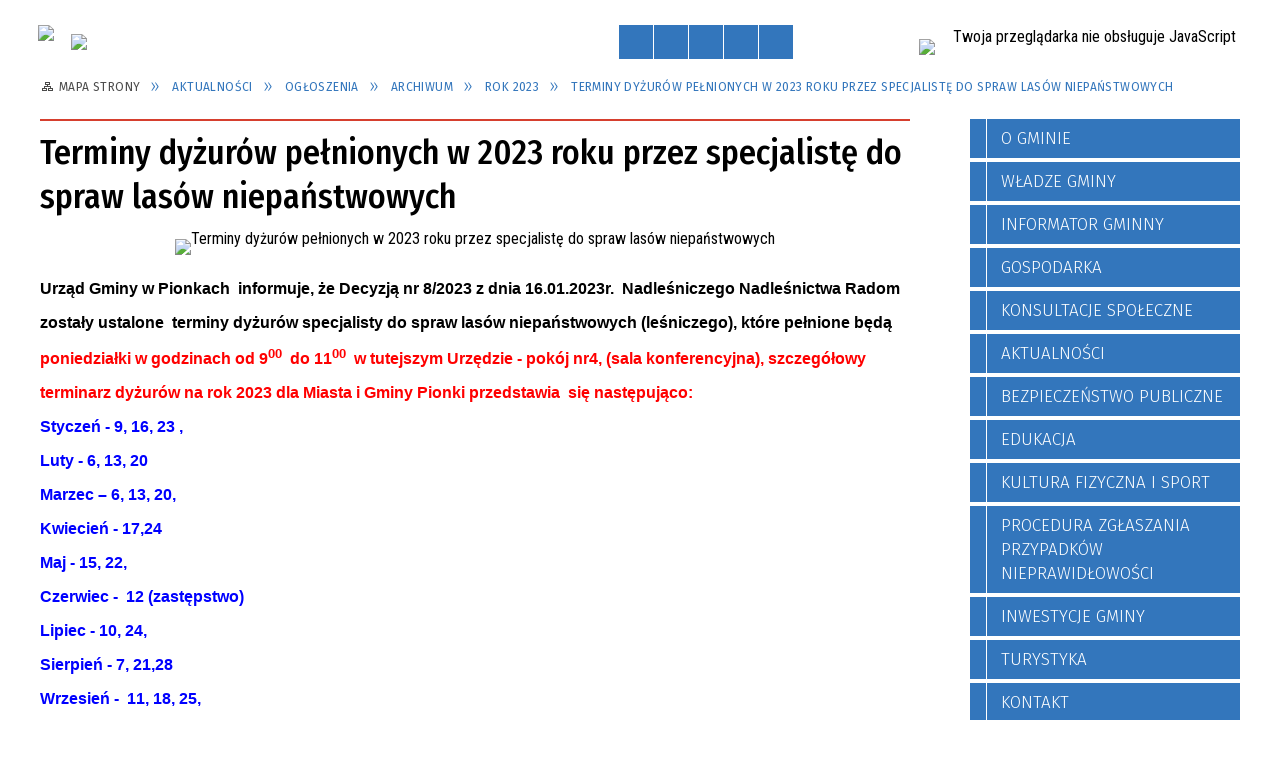

--- FILE ---
content_type: text/css
request_url: https://www.gmina-pionki.pl/themes/skin_01/css/_multisite.css
body_size: 693
content:
@import url('https://fonts.googleapis.com/css?family=Fira+Sans+Condensed:300,400,500,700,800,900&subset=latin-ext');
/******************************************************************************/
/* Plik CSS wspoldzielony miedzy danym multisitem i jego adminem              */
/******************************************************************************/


/** KOLOR DOMINUJACY  ------------------------------------------------------- */
a.software_attach:before, a.zip_link:before,
a.zalacznik_embeded strong 
{ color: #3376BC; }


/** KOLOR DODATKOWY   ------------------------------------------------------- */
a.zalacznik_embeded .size
{ color: #D63F2E; }


/** ZALACZNIKI -------------------------------------------------------------- */
a.zalacznik_embeded
{
    font: normal normal 500 18px/150% 'Fira Sans Condensed',Arial
}

a.zalacznik_embeded strong 
{
    font-size: 16px !important;
    font-weight: normal;
    text-shadow: 0 0;
}

a.zalacznik_embeded .size 
{
    font-size: 14px !important;
}

span.zalacznik_opis {
    padding: 0px !important;
}

/** BOKSY INFORMACYJNE   ------------------------------------------------------- */
.Niebieski_blok_informacyjny, .Zielony_blok_informacyjny
{
    padding: 10px 20px 10px 74px;
    display: block;
}

.Niebieski_blok_informacyjny
{
    border: 5px solid #3376BC;
    background: #fff url('/themes/skin_01/images/box1.png') no-repeat scroll 13px 13px;
}

.Zielony_blok_informacyjny{
	border: 5px solid #018b04;
    background: #fff url('/themes/skin_01/images/box2.png') no-repeat scroll 13px 13px;
}



.Niebieski_blok_informacyjny::first-line, .Zielony_blok_informacyjny::first-line
{
    display: block;
    font-size: 19px;
    font-weight: 500;
    text-shadow: 1px 0px;
    letter-spacing: 0.5px;
    line-height:150%;
}

.Niebieski_blok_informacyjny::first-line{color: #3376BC;}
.Zielony_blok_informacyjny::first-line{color: #018b04;}


.video-responsive {}

.Informacja_aplikacji_mobilnej_uwaga
{
    border: 3px solid red;
    padding: 10px;
}







